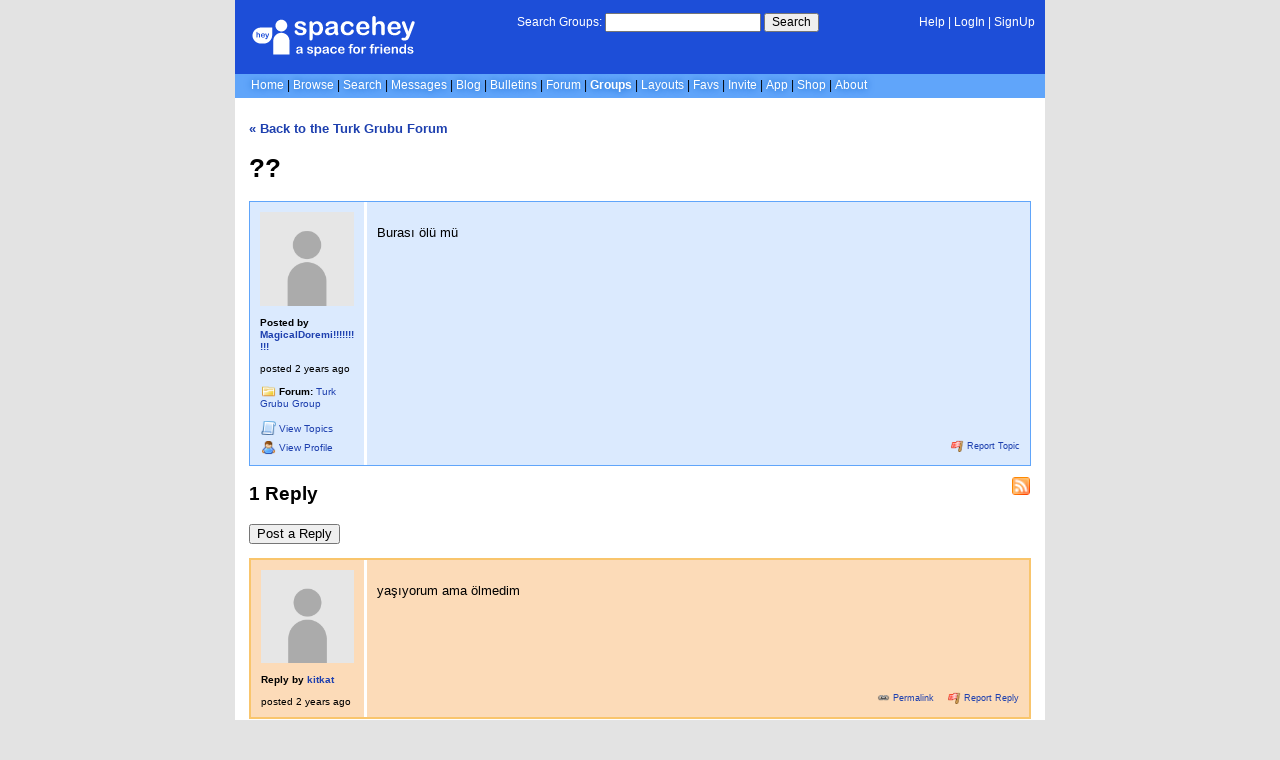

--- FILE ---
content_type: text/html; charset=UTF-8
request_url: https://forum.spacehey.com/topic?id=108843
body_size: 3284
content:
<!DOCTYPE html>
<html lang="en">

<head>
  <meta charset="utf-8">
  <meta name="viewport" content="width=device-width, initial-scale=1">
  <title>?? - Turk Grubu Group Forum | SpaceHey</title>

  <link rel="preconnect" href="https://static.spacehey.net" crossorigin>
  <link rel="preconnect" href="https://cdn.spacehey.net" crossorigin>

  <script src="https://spacehey.com/js/script.js?c=a053af82d2bb2dcc81f8115cd4f99d3e5ecbd7570947c64f0d28c0e7acbb0fca" async></script>
  
  <link rel="stylesheet" href="https://spacehey.com/css/normalize.css">
  <link rel="stylesheet" href="https://spacehey.com/css/my.css?c=046e06aec02086610fcf5a73169cc5f09e6c38c7f1168b109eacaa97fa78dde5">

  <link rel="dns-prefetch" href="https://static.spacehey.net">
  <link rel="dns-prefetch" href="https://cdn.spacehey.net">

  <link rel="shortcut icon" type="image/x-icon" href="https://spacehey.com/favicon.ico?v=2">

  <meta name="title" content="?? - Turk Grubu Group Forum | SpaceHey">
  <meta name="description" content="Burası &ouml;l&uuml; m&uuml;">

  <meta property="og:type" content="website">
  <meta property="og:title" content="?? - Turk Grubu Group Forum | SpaceHey">
  <meta property="og:description" content="Burası &ouml;l&uuml; m&uuml;">
  <meta property="og:image" content="https://spacehey.com/img/meta_o.png">
  <meta property="og:site_name" content="SpaceHey">

  <meta property="twitter:site" content="@spacehey">
  <meta property="twitter:card" content="summary_large_image">
  <meta property="twitter:title" content="?? - Turk Grubu Group Forum | SpaceHey">
  <meta property="twitter:description" content="Burası &ouml;l&uuml; m&uuml;">
  <meta property="twitter:image" content="https://spacehey.com/img/meta_o.png">
  <meta name="twitter:label1" content="Group">
<meta name="twitter:data1" content="Turk Grubu">
  <link rel="apple-touch-icon" sizes="180x180" href="https://spacehey.com/img/favicons/apple-touch-icon.png">
  <link rel="icon" type="image/png" sizes="32x32" href="https://spacehey.com/img/favicons/favicon-32x32.png">
  <link rel="icon" type="image/png" sizes="16x16" href="https://spacehey.com/img/favicons/favicon-16x16.png">
  <link rel="mask-icon" href="https://spacehey.com/img/favicons/safari-pinned-tab.svg" color="#1D4ED8">
  <link rel="manifest" href="https://spacehey.com/img/favicons/site.webmanifest">
  <meta name="apple-mobile-web-app-title" content="SpaceHey">
  <meta name="application-name" content="SpaceHey">
  <meta name="msapplication-TileColor" content="#1D4ED8">
  <meta name="msapplication-config" content="https://spacehey.com/img/favicons/browserconfig.xml">
  <meta name="theme-color" content="#1D4ED8">

  <link href="https://spacehey.com/opensearch.xml" rel="search" title="Search SpaceHey" type="application/opensearchdescription+xml">

  <link rel="canonical" href="https://forum.spacehey.com/topic?id=108843"><script type="application/ld+json">[{"@context":"https:\/\/schema.org","@type":"QAPage","mainEntity":{"@type":"Question","name":"??","text":"Buras\u0131 \u00f6l\u00fc m\u00fc","answerCount":1,"suggestedAnswer":[{"@type":"Answer","text":"ya\u015f\u0131yorum ama \u00f6lmedim","url":"https:\/\/forum.spacehey.com\/reply?id=525687"}]}}]</script>
</head>

<body data-base="https://spacehey.com">
  <!-- [spacehey.com] SpaceHey Server: webserver-1 -->
  
  <div class="container">
    <nav class="">
                  <div class="top">
        <div class="left">
          <a href="https://spacehey.com">
                        <img class="logo logo-fallback" src="https://static.spacehey.net/img/logo_optimized.svg" alt="SpaceHey" fetchpriority="high" style="aspect-ratio: 55/14;">
          </a>
                                                                </div>
        <div class="center">
                                    <form action="https://groups.spacehey.com/search" role="search">
                <label for="q">Search Groups:</label>
                <div class="search-wrapper">
                  <input id="q" type="text" name="q" autocomplete="off">
                </div>
                <button type="submit">Search</button>
              </form>
                              </div>
        <div class="right">
          <a href="https://spacehey.com/help" rel="help">Help</a> | <a href="https://spacehey.com/login">LogIn</a> | <a href="https://spacehey.com/signup">SignUp</a>                              </div>
      </div>
              <ul class="links">
                    <li class=""><a href="https://spacehey.com">Home</a></li>
          <li class=""><a href="https://spacehey.com/browse">Browse</a></li>
          <li class=""><a href="https://spacehey.com/search">Search</a></li>
          <li class=""><a href="https://im.spacehey.com">Messages</a></li>
          <li class=""><a href="https://blog.spacehey.com">Blog</a></li>
          <li class=""><a href="https://spacehey.com/bulletins">Bulletins</a></li>
          <li class=""><a href="https://forum.spacehey.com/">Forum</a></li>
          <li class="active"><a href="https://groups.spacehey.com">Groups</a></li>
          <li class=""><a href="https://layouts.spacehey.com">Layouts</a></li>
                    <li class=""><a href="https://spacehey.com/favorites">Favs</a></li>
          <li class=""><a href="https://spacehey.com/invite">Invite</a></li>
                    <li class=""><a href="https://spacehey.com/mobile" title="SpaceHey Mobile">App</a></li>
          <li><a href="https://shop.spacehey.com/">Shop</a></li>
          <li class=""><a href="https://spacehey.com/about">About</a></li>
                  </ul>
          </nav>
    <main>
<div class="topic-container">
      <h4><a href="https://groups.spacehey.com/forum?id=712">&laquo; Back to the Turk Grubu Forum</a></h4>    <h1 class="title">??</h1>
    <div class="topic-box">
      <div class="row">
        <div class="col w-15 topic-info m-row">
          <div class="m-col profile-pic ">
            <a href="https://spacehey.com/profile?id=1772666">
              <img class="profile-pic pfp-fallback" src="https://cdn.spacehey.net/profilepics/1772666_e17af7976c54fece43bf1275e2050fec.jpg?expires=1769866843&token=c6e89a01e1965bb10a65bbad0f72c649a84c7b8c1e354e19bf34c494838077ca" alt="MagicalDoremi!!!!!!!!!!'s profile picture" loading="lazy">
            </a>
          </div>
          <div class="m-col">
            <h4>Posted by <a href="https://spacehey.com/profile?id=1772666">MagicalDoremi!!!!!!!!!!</a></h4>
            <p class="publish-date">
              posted <time class="ago">1682712493</time><br>
                          </p>
            <p class="category">
              <b><img src="https://static.spacehey.net/icons/folder.png" class="icon" aria-hidden="true" loading="lazy" alt=""> Forum:</b>
              <a href="https://groups.spacehey.com/forum?id=712">Turk Grubu Group</a>            </p>
            <p class="links">
              <a href="/user?id=1772666">
                <img src="https://static.spacehey.net/icons/script.png" class="icon" aria-hidden="true" loading="lazy" alt="">                <span class="m-hide">View</span> Topics
              </a>
              <a href="https://spacehey.com/profile?id=1772666">
                <img src="https://static.spacehey.net/icons/user.png" class="icon" aria-hidden="true" loading="lazy" alt="">                <span class="m-hide">View</span> Profile
              </a>
            </p>
          </div>
        </div>
        <div class="col">
          <div class="content">
            <p><p><span>Burası ölü mü</span></p></p>
          </div>
          <p></p>          <br>
          <p class="report">
            <a href="https://spacehey.com/report?type=forum_topic&id=108843" rel="nofollow">
              <img src="https://static.spacehey.net/icons/flag_red.png" class="icon" aria-hidden="true" loading="lazy" alt="">              Report Topic
            </a>
          </p>
        </div>
      </div>
    </div>
        <h2 id="replies" class="replies-headline">1 Reply</h2>
    <a href="https://rss.spacehey.com/forum_topic?id=108843" class="rss-right" title="RSS Feed"><img src="https://static.spacehey.net/icons/feed.png" class="icon" aria-hidden="true" loading="lazy" alt=""></a>

    <a href="/editreply?topic=108843"><button style="margin: 14px 0;">Post a Reply</button></a>
      <div class="reply-box" id="reply525687">
      <div class="row">
        <div class="col w-15 reply-info m-row">
          <div class="m-col profile-pic ">
            <a href="https://spacehey.com/profile?id=1720775">
              <img class="profile-pic pfp-fallback" src="https://cdn.spacehey.net/profilepics/1720775_bac21236bff50239817088149c10356f.jpg?expires=1769835938&token=26bd336656608e4be8cada8c01297299a39355638b36d9b5946ee26034150647" alt="kitkat's profile picture" loading="lazy">
            </a>
          </div>
          <div class="m-col">
            <h4>Reply by <a href="https://spacehey.com/profile?id=1720775">kitkat</a></h4>
            <p class="publish-date">
              posted <time class="ago">1694455815</time><br>
                          </p>
          </div>
        </div>
        <div class="col">
          <div class="content">
            <p><p>yaşıyorum ama ölmedim</p></p>
          </div>
          <p></p>          <br>
          <p class="report">
            <a href="/reply?id=525687" style="margin-right:10px;">
              <img src="https://static.spacehey.net/icons/link.png" class="icon" aria-hidden="true" loading="lazy" alt="">              Permalink
            </a>
            <a href="https://spacehey.com/report?type=forum_reply&id=525687" rel="nofollow">
              <img src="https://static.spacehey.net/icons/flag_red.png" class="icon" aria-hidden="true" loading="lazy" alt="">              Report Reply
            </a>
                      </p>
        </div>
      </div>
    </div>
    </div>


  </main>
  <footer>
    <p>
      brought to you by <a href="https://tibush.com/labs" target="_blank" rel="noopener">tibush labs</a>
          </p>
    <p>       <i>Disclaimer: This is a fan-based project and is not affiliated with MySpace&reg; in any way.</i>
    </p>
    <ul class="links">
            <li><a href="https://spacehey.com/about">About</a></li>
      <li><a href="https://spacehey.com/news">News</a></li>
      <li><a href="https://spacehey.com/rules">Rules</a></li>
      <li><a href="https://spacehey.com/mobile">App</a></li>
      <li><a href="https://spacehey.com/brand">Brand</a></li>
      <li><a href="https://spacehey.com/credits">Credits</a></li>
      <li><a href="https://rss.spacehey.com">RSS</a></li>
      <li><a href="https://spacehey.com/tos">Terms</a></li>
      <li><a href="https://spacehey.com/privacy">Privacy</a></li>
      <li><a href="https://spacehey.com/imprint">Imprint</a></li>
      <li><a href="mailto:support@spacehey.com?subject=SpaceHey.com">Contact</a></li>
      <li><a href="https://spacehey.com/report">Report Abuse</a></li>
      <li><a href="https://status.spacehey.com">Status</a></li>
      <li><a href="https://shop.spacehey.com/">SpaceHey Shop</a></li>
    </ul>
    <p class="copyright">
      <a href="https://spacehey.com/">&copy;2020-2026 SpaceHey.com All Rights Reserved.</a>
    </p>
  </footer>
  </div>

  <link rel="stylesheet" href="https://spacehey.com/css/important.css?c=994aafba76bf9205f4f293837ea21a3ecdfd1dbc4223ec4de3cac4e15c853257">
    </body>

  </html>